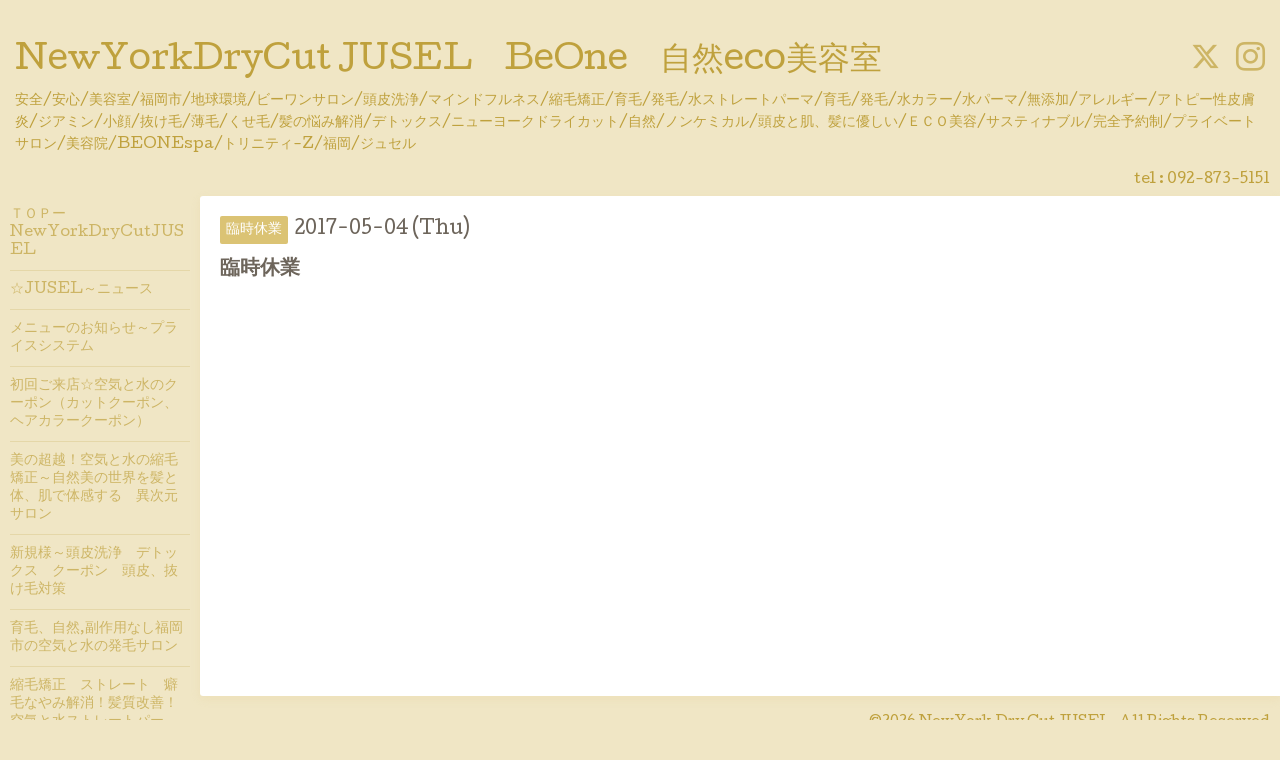

--- FILE ---
content_type: text/html; charset=utf-8
request_url: https://jusel.net/calendar/1354188
body_size: 5784
content:
<!DOCTYPE html>
<html xmlns="http://www.w3.org/1999/xhtml" xml:lang="ja" lang="ja">
<head>
  <!-- Hello: ver.202009170000 -->
  <meta charset="utf-8">
  <title>臨時休業 - NewYorkDryCut JUSEL　BeOne　自然eco美容室</title>
  <meta name="viewport" content="width=device-width, initial-scale=1, maximum-scale=1, user-scalable=yes">

  <meta name="description" content="">
  <meta name="keywords" content="美容室、福岡市　安全　安心　無添加、髪の悩み、髪質改善、縮毛矯正水ストレートパーマ、髪に優しいヘアカラー、頭皮洗浄、アトピー性皮膚炎">

  <meta property="og:title" content="NewYorkDryCut JUSEL　BeOne　自然eco美容室">
  <meta property="og:image" content="https://cdn.goope.jp/21178/210803094656wnr2.jpg">
  <meta property="og:site_name" content="NewYorkDryCut JUSEL　BeOne　自然eco美容室">
  <link rel="shortcut icon" href="//cdn.goope.jp/21178/190225135925-5c73762d07df9.ico" />
  <link rel="alternate" type="application/rss+xml" title="NewYorkDryCut JUSEL　BeOne　自然eco美容室 / RSS" href="/feed.rss">
  <link rel="stylesheet" href="/style.css?694796-1756518793">
  <link rel="stylesheet" href="//fonts.googleapis.com/css?family=Cutive">
  <link rel="stylesheet" href="/css/font-awesome/css/font-awesome.min.css">

  <script src="/assets/jquery/jquery-3.5.1.min.js"></script>
  <script src="/assets/clipsquareimage/jquery.clipsquareimage.js"></script>
</head>
<body id="calendar">

  <div class="sm_totop mm-fixed-bottom">
    <i class="sm_totop_button fa fa-chevron-up"></i>
  </div>

  <div id="container">

    <div class="sm_header"></div>

    <!-- #header -->
    <div id="header">
      <div class="inner clearfix">

        <h1>
          <a class="shop_sitename" href="https://jusel.net">NewYorkDryCut JUSEL　BeOne　自然eco美容室</a>
        </h1>
        <div class="site_description">安全/安心/美容室/福岡市/地球環境/ビーワンサロン/頭皮洗浄/マインドフルネス/縮毛矯正/育毛/発毛/水ストレートパーマ/育毛/発毛/水カラー/水パーマ/無添加/アレルギー/アトピー性皮膚炎/ジアミン/小顔/抜け毛/薄毛/くせ毛/髪の悩み解消/デトックス/ニューヨークドライカット/自然/ノンケミカル/頭皮と肌、髪に優しい/ＥＣＯ美容/サスティナブル/完全予約制/プライベートサロン/美容院/BEONEspa/トリニティ-Z/福岡/ジュセル</div>

        <div id="shop_info">
          <div class="shop_name">
            NewYork Dry Cut   JUSEL
          </div>

          <div class="shop_tel">
            tel : <a class="js-shop_tel" href="tel:092-873-5151">092-873-5151</a>
          </div>

          <div class="shop_rss">
            <a href="/feed.rss"><img src="/img/icon/rss.png" /></a>
          </div>
        </div>
        <!-- /#shop_info -->

        <div class="social_area">
          
          <a href="https://twitter.com/jusel_kobayashi" target="_blank">
            <span class="icon-twitter"></span>
          </a>
          

          

          
          <a href="https://www.instagram.com/jusel_kobayashi/" target="_blank">
            <span class="icon-instagram"></span>
          </a>
          
        </div>

      </div>
    </div>
    <!-- /#header -->


    <!-- #contents -->
    <div id="contents" class="clearfix tile">


      <!-- #main_column -->
      <div id="main_column" class="clearfix tile">
        <div class="inner clearfix tile">


<!-- CONTENT ----------------------------------------------------------------------- -->















<!----------------------------------------------
ページ：カレンダー
---------------------------------------------->
<h2>定 休 日のお知らせ カレンダー</h2>




<div class="details">
  <div class=" clearfix">
    <span class="category">臨時休業</span>&nbsp; <span class="date">2017-05-04 (Thu)</span>
  </div>

  <h3>臨時休業</h3>

  <div class="body textfield">
    
    
  </div>
</div>



















<!-- CONTENT ----------------------------------------------------------------------- -->

          

        </div>
        <!-- /.inner -->

      </div>
      <!-- /#main_column -->


      <!-- #sub_column -->
      <div id="sub_column" class="clearfix tile">
        <div class="inner clearfix">

          <div id="navi" class="section clearfix">
            <div class="inner clearfix">
              <ul class="clearfix">
                
                <li class="navi_top">
                  <a href="/"  class="navi_top">ＴＯＰーNewYorkDryCutJUSEL</a>
                </li>
                
                <li class="navi_info">
                  <a href="/info"  class="navi_info">☆JUSEL～ニュース</a>
                </li>
                
                <li class="navi_free free_189239">
                  <a href="/free/price"  class="navi_free free_189239">メニューのお知らせ～プライスシステム</a>
                </li>
                
                <li class="navi_coupon">
                  <a href="/coupon"  class="navi_coupon"> 初回ご来店☆空気と水のクーポン（カットクーポン、ヘアカラークーポン）</a>
                </li>
                
                <li class="navi_free free_191515">
                  <a href="/free/premier-coupon"  class="navi_free free_191515">美の超越！空気と水の縮毛矯正～自然美の世界を髪と体、肌で体感する　異次元サロン</a>
                </li>
                
                <li class="navi_free free_184593">
                  <a href="/free/detox"  class="navi_free free_184593">新規様～頭皮洗浄　デトックス　クーポン　頭皮、抜け毛対策</a>
                </li>
                
                <li class="navi_free free_362293">
                  <a href="/free/ikumou"  class="navi_free free_362293">育毛、自然,副作用なし福岡市の空気と水の発毛サロン</a>
                </li>
                
                <li class="navi_free free_179824">
                  <a href="/free/youtube-beone"  class="navi_free free_179824">縮毛矯正　ストレート　癖毛なやみ解消！髪質改善！空気と水ストレートパーマ　ｂｙＪＵＳＥＬ-ＹｏｕＴｕｂｅ</a>
                </li>
                
                <li class="navi_free free_351613">
                  <a href="/free/profile2693513665"  class="navi_free free_351613">薬液無害化　美容室　福岡市　空気と水の安全ＪＵＳＥＬプロフィール</a>
                </li>
                
                <li class="navi_free free_206812">
                  <a href="/free/newyorkdrycut"  class="navi_free free_206812">NewyorkdrycutEIJI　福岡市ドライカットサロン</a>
                </li>
                
                <li class="navi_about">
                  <a href="/about"  class="navi_about">店舗情報、店舗アクセス、駐車場案内＆ご予約ＴＥＬ</a>
                </li>
                
                <li class="navi_calendar active">
                  <a href="/calendar"  class="navi_calendar active">定 休 日のお知らせ カレンダー</a>
                </li>
                
                <li class="navi_free free_363178">
                  <a href="/free/headspa-premium"  class="navi_free free_363178">皮脂　がとろけ出る？　水　の　ヘッドスパ　ＪＵＳＥＬ</a>
                </li>
                
                <li class="navi_links links_41159">
                  <a href="https://youtu.be/wl0RVqybLIM"  class="navi_links links_41159">空気と水のデトックス・ビーワン頭皮洗浄ｂｙＪＵＳＥＬ-ＹｏｕＴｕｂｅ</a>
                </li>
                
                <li class="navi_free free_211092">
                  <a href="/free/headspa"  class="navi_free free_211092">ヘッドスパ　デトックス　　美容室　福岡</a>
                </li>
                
                <li class="navi_free free_372257">
                  <a href="/free/headspa-esthe"  class="navi_free free_372257">「脳は水を飲みたい？」→脳水を補給するＪＵＳＥＬ</a>
                </li>
                
                <li class="navi_free free_357387">
                  <a href="/free/metal"  class="navi_free free_357387">髪なやみ　心から空気と水の美容室　メンタルクリック福岡（髪質チェンジ、薄毛、抜け毛なやみ解消  空気 と 水の頭 皮 洗浄エ ス テケア デ ド ッ ク ス ）</a>
                </li>
                
                <li class="navi_links links_41156">
                  <a href="https://youtu.be/wl0RVqybLIM"  class="navi_links links_41156">JUSEL空気と水のデトックス頭皮洗浄-YouTube</a>
                </li>
                
                <li class="navi_links links_24222">
                  <a href="http://youtu.be/2A6tayhIscA"  class="navi_links links_24222">ＹｏｕＴｕｂｅ P－FIX空気と水縮毛矯正ストレートパーマ </a>
                </li>
                
                <li class="navi_free free_353174">
                  <a href="/free/allergy-atopic"  class="navi_free free_353174">敏感肌　ジアミン　ヘアカラー　アレルギー　アトピー性⽪膚炎　福岡市の頭皮健康JUSEL</a>
                </li>
                
                <li class="navi_free free_92716">
                  <a href="/free/hairsalon-jusel"  class="navi_free free_92716">縮毛矯正・オーガニック・無添加・ドライカット・美容室ＪＵＳＥＬ</a>
                </li>
                
                <li class="navi_photo">
                  <a href="/photo"  class="navi_photo">P  i  c  t  u  r  e  - J  U  S  E  L  サロン nｅｗｓ  (日頃の活動、お客様の声など）</a>
                </li>
                
                <li class="navi_free free_375854">
                  <a href="/free/perm"  class="navi_free free_375854">2025　サスティナブルAIRパーマ</a>
                </li>
                
                <li class="navi_menu">
                  <a href="/menu"  class="navi_menu">メニュー詳細</a>
                </li>
                
                <li class="navi_free free_427523">
                  <a href="/free/vip"  class="navi_free free_427523">個人プライベート　天然美  ＪＵＳＥＬの オールコースVIP</a>
                </li>
                
                <li class="navi_links links_21440">
                  <a href="http://jusel873.jugem.jp"  class="navi_links links_21440">安心の無添加ヘアサロンJUSEL ひ と こ と 日 記ブログ</a>
                </li>
                
                <li class="navi_links links_14266">
                  <a href="http://jusel.jugem.jp"  class="navi_links links_14266">癒しヒーリングＢｌｏｇ ひらめきＪＵＳＥＬ</a>
                </li>
                
                <li class="navi_free free_137239">
                  <a href="/free/beone"  class="navi_free free_137239">本当のことを知る「あなたに知ってほしいこと」</a>
                </li>
                
                <li class="navi_free free_188087">
                  <a href="/free/media-beone"  class="navi_free free_188087">メディア・本当のこと肌に優しい化学物質解決策　福岡市　美容室</a>
                </li>
                
                <li class="navi_links links_43647">
                  <a href="https://www.instagram.com/jusel_kobayashi/"  class="navi_links links_43647">Instagram JUSEL</a>
                </li>
                
                <li class="navi_links links_29511">
                  <a href="http://www.instagram.com/jusel.kobayashi"  class="navi_links links_29511">instagramJUSEL地球ＥＣＯ司令長官</a>
                </li>
                
                <li class="navi_links links_37919">
                  <a href="http://www.instagram.com/newyorkdrycut_jusel"  class="navi_links links_37919">instagram newyorkdrycut　ｊｕｓｅｌ</a>
                </li>
                
                <li class="navi_links links_43564">
                  <a href="http://facebook.com/jusel.kobayashi"  class="navi_links links_43564">Facebook JUSEL</a>
                </li>
                
                <li class="navi_links links_43563">
                  <a href="https://twitter.com/jusel_kobayashi"  class="navi_links links_43563">Twitter JUSEL</a>
                </li>
                
                <li class="navi_free free_351614">
                  <a href="/free/media-beone1313016468"  class="navi_free free_351614">メディア・本当のこと肌に優しい化学物質解決策　福岡市　美容室ＪＵＳＥＬ</a>
                </li>
                
                <li class="navi_free free_210962">
                  <a href="/free/twitter"  class="navi_free free_210962">気ままに　ヒラメキTwitter　ジュセル</a>
                </li>
                
                <li class="navi_free free_186718">
                  <a href="/free/profile"  class="navi_free free_186718">あらゆる悩みを解決へ実践とアドバイスするジュセル～プロフィール・ストーリー</a>
                </li>
                
                <li class="navi_staff">
                  <a href="/staff"  class="navi_staff">スタッフ紹介</a>
                </li>
                
                <li class="navi_contact">
                  <a href="/contact"  class="navi_contact">問い合わせメール</a>
                </li>
                
                <li class="navi_links links_56617">
                  <a href="https://www.jusel.org"  class="navi_links links_56617">☆光触媒トリニティーＺ/ＪＵＳＥＬ</a>
                </li>
                
                <li class="navi_links links_54440">
                  <a href="https://www.jusel.org/eco"  class="navi_links links_54440">新規サロン代理店会員募集中</a>
                </li>
                
                <li class="navi_links links_60397">
                  <a href="https://docs.google.com/forms/d/1CDJRBKhN-Ynwhl1JHNJEoRN9fTxdfe5zUUNVS2SbSeU/edit"  class="navi_links links_60397">ビーワンをお得に購入～愛用者特約・代理店申込</a>
                </li>
                
                </ul>
            </div>
          </div>
          <!-- /#navi -->

          <!-- #schedule -->
          <dl id="schedule" class="section today_area">
            <dt class="today_title">
              Today&apos;s Schedule<br>
              <span>2026.01.22 Thursday</span>
            </dt>
            
          </dl>
          <!-- /#schedule -->

          <div class="qr_area section">
            <img src="//r.goope.jp/qr/jusel"width="100" height="100" />
          </div>

          <div class="gadgets"></div>

        </div>
        <!-- /.inner -->
      </div>
      <!-- /#sub_column -->

    </div>
    <!-- /#contents -->

    <!-- #footer -->
    <div id="footer" class="clearfix">
      <div class="inner clearfix">

        <!-- /.social -->
        <div class="social">
          <div id="navi_parts">
<div class="navi_parts_detail">
<div id="google_translate_element"></div><script type="text/javascript">function googleTranslateElementInit() {new google.translate.TranslateElement({pageLanguage: 'ja', includedLanguages: 'en,es,fr,it,ja,ko,zh-CN,zh-TW', layout: google.translate.TranslateElement.InlineLayout.SIMPLE}, 'google_translate_element');}</script><script type="text/javascript" src="//translate.google.com/translate_a/element.js?cb=googleTranslateElementInit"></script>
</div>
</div>
<div id="social_widgets">
<div id="widget_twitter_follow" class="social_widget">
<div style="text-align:left;padding-bottom:10px;">
<a href="https://twitter.com/jusel_kobayashi" class="twitter-follow-button" data-show-count="false" data-lang="ja">Follow @jusel_kobayashi</a>
<script>!function(d,s,id){var js,fjs=d.getElementsByTagName(s)[0];if(!d.getElementById(id)){js=d.createElement(s);js.id=id;js.src="//platform.twitter.com/widgets.js";fjs.parentNode.insertBefore(js,fjs);}}(document,"script","twitter-wjs");</script>
</div>
</div>
<div id="widget_twitter_tweet" class="social_widget">
<div style="text-align:left;padding-bottom:10px;">
<a href="https://twitter.com/share" class="twitter-share-button" data-url="https://jusel.net" data-text="NewYorkDryCut JUSEL　BeOne　自然eco美容室" data-lang="ja">Tweet</a>
<script>!function(d,s,id){var js,fjs=d.getElementsByTagName(s)[0];if(!d.getElementById(id)){js=d.createElement(s);js.id=id;js.src="https://platform.twitter.com/widgets.js";fjs.parentNode.insertBefore(js,fjs);}}(document,"script","twitter-wjs");</script>
</div>
</div>
<div  id="widget_facebook_like" class="social_widget">
<div style="text-align:left;padding-bottom:10px;">
<iframe src="//www.facebook.com/plugins/like.php?href=https%3A%2F%2Fjusel.net&amp;width&amp;layout=button_count&amp;action=like&amp;show_faces=false&amp;share=true&amp;height=21&amp;appId=837439917751931" scrolling="no" frameborder="0" style="border:none; overflow:hidden; height:21px;" allowTransparency="true"></iframe>
</div>
</div>
<div id="widget_line_share" class="social_widget">
<div class="line-it-button" data-lang="ja" data-type="share-a" data-ver="3" data-url="https://jusel.net" data-color="default" data-size="small" style="display: none;"></div>
<script src="https://www.line-website.com/social-plugins/js/thirdparty/loader.min.js" async="async" defer="defer"></script>
</div>

</div>

        </div>
        <!-- /.social -->

        <div class="footer_info section right">
          

          <div class="copyright">
            &copy;2026 <a href="https://jusel.net">NewYork Dry Cut   JUSEL</a>. All Rights Reserved.
          </div>

          <div class="counter_area access_counter">
            Today: <span class="num">1248</span> /
            Yesterday: <span class="num">347</span> /
            Total: <span class="num">867278</span>
          </div>

          <div class="powered">
            Powered by <a href="https://goope.jp/">グーペ</a> / <a href="https://admin.goope.jp/">Admin</a>
          </div>
        </div>

      </div>
    </div>
    <!-- /#footer -->

  </div>
  <!-- /#container -->

  <div id="sm_navi">
    <ul>
      
      <li class="footer_navi_top">
        <a href="/"  class="footer_navi_top">ＴＯＰーNewYorkDryCutJUSEL</a>
      </li>
      
      <li class="footer_navi_info">
        <a href="/info"  class="footer_navi_info">☆JUSEL～ニュース</a>
      </li>
      
      <li class="footer_navi_free free_189239">
        <a href="/free/price"  class="footer_navi_free free_189239">メニューのお知らせ～プライスシステム</a>
      </li>
      
      <li class="footer_navi_coupon">
        <a href="/coupon"  class="footer_navi_coupon"> 初回ご来店☆空気と水のクーポン（カットクーポン、ヘアカラークーポン）</a>
      </li>
      
      <li class="footer_navi_free free_191515">
        <a href="/free/premier-coupon"  class="footer_navi_free free_191515">美の超越！空気と水の縮毛矯正～自然美の世界を髪と体、肌で体感する　異次元サロン</a>
      </li>
      
      <li class="footer_navi_free free_184593">
        <a href="/free/detox"  class="footer_navi_free free_184593">新規様～頭皮洗浄　デトックス　クーポン　頭皮、抜け毛対策</a>
      </li>
      
      <li class="footer_navi_free free_362293">
        <a href="/free/ikumou"  class="footer_navi_free free_362293">育毛、自然,副作用なし福岡市の空気と水の発毛サロン</a>
      </li>
      
      <li class="footer_navi_free free_179824">
        <a href="/free/youtube-beone"  class="footer_navi_free free_179824">縮毛矯正　ストレート　癖毛なやみ解消！髪質改善！空気と水ストレートパーマ　ｂｙＪＵＳＥＬ-ＹｏｕＴｕｂｅ</a>
      </li>
      
      <li class="footer_navi_free free_351613">
        <a href="/free/profile2693513665"  class="footer_navi_free free_351613">薬液無害化　美容室　福岡市　空気と水の安全ＪＵＳＥＬプロフィール</a>
      </li>
      
      <li class="footer_navi_free free_206812">
        <a href="/free/newyorkdrycut"  class="footer_navi_free free_206812">NewyorkdrycutEIJI　福岡市ドライカットサロン</a>
      </li>
      
      <li class="footer_navi_about">
        <a href="/about"  class="footer_navi_about">店舗情報、店舗アクセス、駐車場案内＆ご予約ＴＥＬ</a>
      </li>
      
      <li class="footer_navi_calendar active">
        <a href="/calendar"  class="footer_navi_calendar active">定 休 日のお知らせ カレンダー</a>
      </li>
      
      <li class="footer_navi_free free_363178">
        <a href="/free/headspa-premium"  class="footer_navi_free free_363178">皮脂　がとろけ出る？　水　の　ヘッドスパ　ＪＵＳＥＬ</a>
      </li>
      
      <li class="footer_navi_links links_41159">
        <a href="https://youtu.be/wl0RVqybLIM"  class="footer_navi_links links_41159">空気と水のデトックス・ビーワン頭皮洗浄ｂｙＪＵＳＥＬ-ＹｏｕＴｕｂｅ</a>
      </li>
      
      <li class="footer_navi_free free_211092">
        <a href="/free/headspa"  class="footer_navi_free free_211092">ヘッドスパ　デトックス　　美容室　福岡</a>
      </li>
      
      <li class="footer_navi_free free_372257">
        <a href="/free/headspa-esthe"  class="footer_navi_free free_372257">「脳は水を飲みたい？」→脳水を補給するＪＵＳＥＬ</a>
      </li>
      
      <li class="footer_navi_free free_357387">
        <a href="/free/metal"  class="footer_navi_free free_357387">髪なやみ　心から空気と水の美容室　メンタルクリック福岡（髪質チェンジ、薄毛、抜け毛なやみ解消  空気 と 水の頭 皮 洗浄エ ス テケア デ ド ッ ク ス ）</a>
      </li>
      
      <li class="footer_navi_links links_41156">
        <a href="https://youtu.be/wl0RVqybLIM"  class="footer_navi_links links_41156">JUSEL空気と水のデトックス頭皮洗浄-YouTube</a>
      </li>
      
      <li class="footer_navi_links links_24222">
        <a href="http://youtu.be/2A6tayhIscA"  class="footer_navi_links links_24222">ＹｏｕＴｕｂｅ P－FIX空気と水縮毛矯正ストレートパーマ </a>
      </li>
      
      <li class="footer_navi_free free_353174">
        <a href="/free/allergy-atopic"  class="footer_navi_free free_353174">敏感肌　ジアミン　ヘアカラー　アレルギー　アトピー性⽪膚炎　福岡市の頭皮健康JUSEL</a>
      </li>
      
      <li class="footer_navi_free free_92716">
        <a href="/free/hairsalon-jusel"  class="footer_navi_free free_92716">縮毛矯正・オーガニック・無添加・ドライカット・美容室ＪＵＳＥＬ</a>
      </li>
      
      <li class="footer_navi_photo">
        <a href="/photo"  class="footer_navi_photo">P  i  c  t  u  r  e  - J  U  S  E  L  サロン nｅｗｓ  (日頃の活動、お客様の声など）</a>
      </li>
      
      <li class="footer_navi_free free_375854">
        <a href="/free/perm"  class="footer_navi_free free_375854">2025　サスティナブルAIRパーマ</a>
      </li>
      
      <li class="footer_navi_menu">
        <a href="/menu"  class="footer_navi_menu">メニュー詳細</a>
      </li>
      
      <li class="footer_navi_free free_427523">
        <a href="/free/vip"  class="footer_navi_free free_427523">個人プライベート　天然美  ＪＵＳＥＬの オールコースVIP</a>
      </li>
      
      <li class="footer_navi_links links_21440">
        <a href="http://jusel873.jugem.jp"  class="footer_navi_links links_21440">安心の無添加ヘアサロンJUSEL ひ と こ と 日 記ブログ</a>
      </li>
      
      <li class="footer_navi_links links_14266">
        <a href="http://jusel.jugem.jp"  class="footer_navi_links links_14266">癒しヒーリングＢｌｏｇ ひらめきＪＵＳＥＬ</a>
      </li>
      
      <li class="footer_navi_free free_137239">
        <a href="/free/beone"  class="footer_navi_free free_137239">本当のことを知る「あなたに知ってほしいこと」</a>
      </li>
      
      <li class="footer_navi_free free_188087">
        <a href="/free/media-beone"  class="footer_navi_free free_188087">メディア・本当のこと肌に優しい化学物質解決策　福岡市　美容室</a>
      </li>
      
      <li class="footer_navi_links links_43647">
        <a href="https://www.instagram.com/jusel_kobayashi/"  class="footer_navi_links links_43647">Instagram JUSEL</a>
      </li>
      
      <li class="footer_navi_links links_29511">
        <a href="http://www.instagram.com/jusel.kobayashi"  class="footer_navi_links links_29511">instagramJUSEL地球ＥＣＯ司令長官</a>
      </li>
      
      <li class="footer_navi_links links_37919">
        <a href="http://www.instagram.com/newyorkdrycut_jusel"  class="footer_navi_links links_37919">instagram newyorkdrycut　ｊｕｓｅｌ</a>
      </li>
      
      <li class="footer_navi_links links_43564">
        <a href="http://facebook.com/jusel.kobayashi"  class="footer_navi_links links_43564">Facebook JUSEL</a>
      </li>
      
      <li class="footer_navi_links links_43563">
        <a href="https://twitter.com/jusel_kobayashi"  class="footer_navi_links links_43563">Twitter JUSEL</a>
      </li>
      
      <li class="footer_navi_free free_351614">
        <a href="/free/media-beone1313016468"  class="footer_navi_free free_351614">メディア・本当のこと肌に優しい化学物質解決策　福岡市　美容室ＪＵＳＥＬ</a>
      </li>
      
      <li class="footer_navi_free free_210962">
        <a href="/free/twitter"  class="footer_navi_free free_210962">気ままに　ヒラメキTwitter　ジュセル</a>
      </li>
      
      <li class="footer_navi_free free_186718">
        <a href="/free/profile"  class="footer_navi_free free_186718">あらゆる悩みを解決へ実践とアドバイスするジュセル～プロフィール・ストーリー</a>
      </li>
      
      <li class="footer_navi_staff">
        <a href="/staff"  class="footer_navi_staff">スタッフ紹介</a>
      </li>
      
      <li class="footer_navi_contact">
        <a href="/contact"  class="footer_navi_contact">問い合わせメール</a>
      </li>
      
      <li class="footer_navi_links links_56617">
        <a href="https://www.jusel.org"  class="footer_navi_links links_56617">☆光触媒トリニティーＺ/ＪＵＳＥＬ</a>
      </li>
      
      <li class="footer_navi_links links_54440">
        <a href="https://www.jusel.org/eco"  class="footer_navi_links links_54440">新規サロン代理店会員募集中</a>
      </li>
      
      <li class="footer_navi_links links_60397">
        <a href="https://docs.google.com/forms/d/1CDJRBKhN-Ynwhl1JHNJEoRN9fTxdfe5zUUNVS2SbSeU/edit"  class="footer_navi_links links_60397">ビーワンをお得に購入～愛用者特約・代理店申込</a>
      </li>
      
    </ul>
  </div>

  <script src="/js/tooltip.js"></script>
  <script src="/assets/colorbox/jquery.colorbox-1.6.4.min.js"></script>
  <script src="/assets/responsiveslides/responsiveslides-1.55.min.js"></script>
  <script src="/assets/mobilemenu/mobilemenu.js"></script>
  <script src="/js/theme_hello/init.js?20200824"></script>
</body>
</html>
